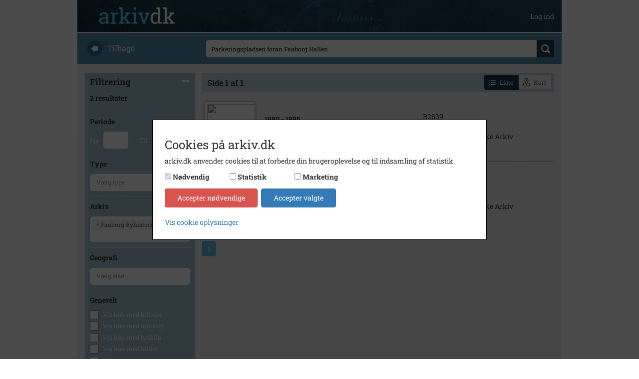

--- FILE ---
content_type: text/html; charset=utf-8
request_url: https://arkiv.dk/soeg?searchString=Parkeringspladsen%20foran%20Faaborg%20Hallen&ValgteArkiverIds=135
body_size: 5232
content:
<!DOCTYPE html>

<html>
<head>
    <meta http-equiv="X-UA-Compatible" content="IE=edge">
    <meta name="viewport" content="width=device-width, initial-scale=1">
    <meta name="description" />
    <meta name="keywords" />

    <meta http-equiv="Cache-Control" content="no-cache">
    <meta http-equiv="Pragma" content="no-cache">
    <meta http-equiv="Expires" content="0">

    <link rel="shortcut icon" type='image/x-icon' href="/Images/favicon.ico" />
    <link rel="stylesheet" href="https://cdnjs.cloudflare.com/ajax/libs/font-awesome/4.7.0/css/font-awesome.min.css">
    <title>arkiv.dk | Foretag din s&#xF8;gning</title>
    
    
    <link rel="stylesheet" href="/bundles/styles" />

</head>
<body>

    <div class="container">

        <div class="row" style="margin-top: 50px; padding-bottom: 14px;">
            
<div class="navbar navbar-default navbar-fixed-top arkiv-dk-navbar-fixed-top">
    <div class="container">
        <div class="navbar-header">
            <a href="/"><img class="navbar-logo" src="/Images/logo.png" /></a>
            <button class="navbar-toggle collapsed" type="button" data-toggle="collapse" data-target="#navbar-main" aria-expanded="false">
                <span class="icon-bar"></span>
                <span class="icon-bar"></span>
                <span class="icon-bar"></span>
            </button>
        </div>
        <div class="navbar-collapse collapse" id="navbar-main" aria-expanded="false">
            <ul class="nav navbar-nav navbar-right">

                        <li>
                            <a class="user-top-bar" href="/bruger/logind">Log ind</a>
                        </li>
            </ul>
        </div>
    </div>
</div>
        </div>

        

<form action="/soeg" method="get">
    <div class="row search_start">
    <div class="col-md-3 hidden-xs hidden-sm back_text">
        <a href="javascript:history.back()"><img src="/Images/back.png" /><div>Tilbage</div></a>
    </div>
    <div class="col-md-9 search_text">
        <div>
            <input id="searchstring" name="searchstring" placeholder="Navn, sted, begivenhed, &#xE5;rstal" type="text" value="Parkeringspladsen foran Faaborg Hallen" />
            <div class="div-btn-search">
                <input type="submit" value="" class="btn_search" />
            </div>
        </div>
    </div>
</div>
</form>        <div class="row content">
            



<input id="SearchFilteredNavigationUrl" name="SearchFilteredNavigationUrl" type="hidden" value="/kort?searchstring=parkeringspladsen foran faaborg hallen&amp;valgtearkiverids=135" />

<form action="/soeg" id="arkiv-dk-search-form" method="get">    <div class="row">

        <input id="filtrering-search-string" name="searchstring" type="hidden" value="Parkeringspladsen foran Faaborg Hallen" />
        <input id="filtrering-page" name="page" type="hidden" value="0" />
        


        <div class="col-sm-4 col-md-3 col-lg-3">
            <div id="filterselect">

                <div class="heading heading-collapse">
                    Filtrering
                    <img src="/Images/minimize.png">
                </div>
                <div class="filtercollapse">

<div class="antalresultater">
    2 resultater


</div>                    <br />
                    
<div class="header">
    Periode
</div>

<div class="filtercontent">
    <div>Fra <input class="text-box single-line" Id="Filter_Fra" maxlength="4" name="fra" style="width: 50px; text-align: center" Type="text" value="" /></div>
    <div>Til <input class="text-box single-line" Id="Filter_Til" maxlength="4" name="til" style="width: 50px; text-align: center" Type="text" value="" /> </div>
</div>

<div class="header">
    Type
</div>

<div class="filtercontent">
    <select name="valgteregistreringstypegrupperids" multiple="multiple" hidden class="registreringstypegruppe-dropdown" data-placeholder="V&#xE6;lg type">
    </select>
</div>

<div class="header">
    Arkiv
</div>

<div class="filtercontent">
    <select name="valgtearkiverids" multiple="multiple" hidden class="arkiver-dropdown" data-placeholder="V&#xE6;lg arkiv">
            <option selected="selected" value="135">Faaborg Byhistoriske Arkiv</option>
    </select>
</div>

<div class="header">
    Geografi
</div>

<div class="filtercontent">
    <select name="valgtestederids" multiple="multiple" hidden class="geografi-dropdown" data-placeholder="V&#xE6;lg sted">
    </select>
</div>

<div class="header">
    Generelt
</div>

<div>
    <div class="chosen_checkbox">
        <input id="billeder" name="billeder" type="checkbox" value="true" />
        <span class="text">Vis kun med billeder</span>
    </div>
    <div class="chosen_checkbox">
        <input id="filmklip" name="filmklip" type="checkbox" value="true" />
        <span class="text">Vis kun med filmklip</span>
    </div>
    <div class="chosen_checkbox">
        <input id="lydklip" name="lydklip" type="checkbox" value="true" />
        <span class="text">Vis kun med lydklip</span>
    </div>
    <div class="chosen_checkbox">
        <input id="kilder" name="kilder" type="checkbox" value="true" />
        <span class="text">Vis kun med kilder</span>
    </div>
    <div class="chosen_checkbox">
        <input id="geotag" name="geotag" type="checkbox" value="true" />
        <span class="text">Vis kun med geo-tag</span>
    </div>
</div>
                </div>
            </div>

<div class="filter">
    <div class="header">
        Dine valg
    </div>



        <div class="filtercontent">
            <span>Faaborg Byhistoriske Arkiv</span>
            <img src="/Images/delete.png" data-soegfilter-fjern="Filter_Arkiv" data-soegfilter-type="dropdown" />
        </div>





    

</div>        </div>


            <div class="col-sm-8 col-md-9 col-lg-9 result_col">
                

<div class="result_counter text-right">
        <div class="pull-left" style="margin-top: 5px">
            <span>Side 1 af 1</span>
        </div>
   
    <div class="btn-group" style="margin-right: 5px">
        <button class="btn btn-sm btn-liste active">
            <svg class="btn-liste-icon" aria-hidden="true" version="1.1" xmlns="http://www.w3.org/2000/svg">
                <use xlink:href="/Images/list.svg#icon-/-list"></use>
            </svg>
            <span>Liste</span>
        </button>
        <button class="btn btn-sm btn-kort">
            <svg class="btn-liste-icon" aria-hidden="true" version="1.1" xmlns="http://www.w3.org/2000/svg">
                <use xlink:href="/Images/location.svg#icon-/-location"></use>
            </svg>
            <span>Kort</span>
        </button>
    </div>

</div>

<table id="resultater" class="resultater">
            <tr data-id="620759" data-href="/vis/620759">
                <td style="width: 120px">
                    
    <img src="https://arkibasapi-apim.azure-api.net/filer/thumb//1f2817a315afcf39578915f3c5bee345" class="thumbnail" />

                </td>
                <td>
                    <div style="max-width: 650px">
                        <div style="font-weight: bold;">
1980                                <span>- 1995</span>
                        </div>
                        <div style="white-space: normal">
                            <p class="dotdotdot-truncate" style="max-width: 99%">Faaborghallen. 5600 Faaborg</p>
                        </div>
                    </div>
                </td>
                <td class="hidden-xs hidden-sm">
                    B2639<br />Billeder<br />Faaborg Byhistoriske Arkiv
                </td>
            </tr>
            <tr data-id="801559" data-href="/vis/801559">
                <td style="width: 120px">
                    
    <img src="https://arkibasapi-apim.azure-api.net/filer/thumb//35e6f26742f04b8d8150798c882cde8a" class="thumbnail" />

                </td>
                <td>
                    <div style="max-width: 650px">
                        <div style="font-weight: bold;">
1976                                <span>- 1978</span>
                        </div>
                        <div style="white-space: normal">
                            <p class="dotdotdot-truncate" style="max-width: 99%">P pladser med biler&#xD;&#xA;5600 Faaborg</p>
                        </div>
                    </div>
                </td>
                <td class="hidden-xs hidden-sm">
                    B3082<br />Billeder<br />Faaborg Byhistoriske Arkiv
                </td>
            </tr>
</table>

    <table id="paging">
        <tr>
                    <td>
                        <span class="btn btn-sm btn-info">
                            <strong>1</strong>
                        </span>
                    </td>
        </tr>
    </table>
        <ul id="paging"></ul>

            </div>

    </div>
<input name="billeder" type="hidden" value="false" /><input name="filmklip" type="hidden" value="false" /><input name="lydklip" type="hidden" value="false" /><input name="kilder" type="hidden" value="false" /><input name="geotag" type="hidden" value="false" /></form>
        </div>

        <div class="row footer">
            <div class="col-xs-12">
                <a href="/om">om arkiv.dk</a>
                <span>&nbsp; | &nbsp;</span>
                <a href="/arkiver">arkiver</a>
                <span>&nbsp; | &nbsp;</span>
                <a href="/rettigheder">rettigheder og brug</a>
                <span>&nbsp; | &nbsp;</span>
                <a href="/faq">faq</a>
                <span>&nbsp; | &nbsp;</span>
                <a href="/kontakt">kontakt</a>
                <span>&nbsp; | &nbsp;</span>
                <a href="/privatlivspolitik">privatlivspolitik</a>
                <span>&nbsp; | &nbsp;</span>
                <a href="/handelsbetingelser">handelsbetingelser</a>
                <span>&nbsp; | &nbsp;</span>
                <a href="#" class="cookie-instillinger-link">cookie-indstillinger</a>

                
<div id="languagepicker_container">
    
    <div>
<form action="/forside/chooselanguage" method="post"><input id="language" name="language" type="hidden" value="Danish" />            <button type="submit">
                <img src="/Images/Languages/dk.png" class="" />
            </button>
<input name="__RequestVerificationToken" type="hidden" value="CfDJ8KE5M7YVsmlClIAYnRtVY7dgKcXJQModkqSELTbcZonSUcdTGLbGRV4AXf1OhF1LT9P4iSQJ1-jSedfGhWKCqc85rM3W3UMbrKLk0wGpywJ63emaPBThVxzbv4e0gtp4rjBeuQzjL0h9ODHhI8r_mUI" /></form>
    </div>
   
    
    <div>
<form action="/forside/chooselanguage" method="post"><input id="language" name="language" type="hidden" value="English" />            <button type="submit">
                <img src="/Images/Languages/uk.png" class="not-selected" />
            </button>
<input name="__RequestVerificationToken" type="hidden" value="CfDJ8KE5M7YVsmlClIAYnRtVY7dgKcXJQModkqSELTbcZonSUcdTGLbGRV4AXf1OhF1LT9P4iSQJ1-jSedfGhWKCqc85rM3W3UMbrKLk0wGpywJ63emaPBThVxzbv4e0gtp4rjBeuQzjL0h9ODHhI8r_mUI" /></form>    </div>

</div>

            </div>
        </div>
    </div>

    
<div id="cookie-consent-overlay" class="hide">

    <div id="cookie-consent-wrapper" class="cookie-consent">
        <div class="cookie-consent-scroll-wrapper">
            <h3>Cookies p&#xE5; arkiv.dk</h3>
            <p>
                arkiv.dk anvender cookies til at forbedre din brugeroplevelse og til indsamling af statistik.
            </p>

            <div class="panel-group flex-consent" role="tablist" aria-multiselectable="true">
                <div id="cookie-consent-types"></div>
                <div class="cookie-actions">
                    <button class="btn btn-danger" id="cookie-consent-decline">Accepter n&#xF8;dvendige</button>
                    <button class="btn btn-primary btn-outline-dark" id="cookie-consent-accept">Accepter valgte</button>
                </div>
            </div>

            <div class="details-wrapper">
                <a data-toggle="collapse" href="#collapse-cookie-details" aria-expanded="false" aria-controls="collapse-cookie-details">
                    Vis cookie oplysninger
                </a>
                <div class="collapse" id="collapse-cookie-details">
                    <div class="cookie-list">
                        <div>
                            <div class="cookie-details-title">
                                <span>N&#xF8;dvendige</span>
                            </div>
                            <div class="cookie-details-description">
                                <span>N&#xF8;dvendige cookies hj&#xE6;lper med at g&#xF8;re en hjemmeside brugbar ved at aktivere grundl&#xE6;ggende funktioner, s&#xE5;som side-navigation og adgang til sikre omr&#xE5;der af hjemmesiden. Hjemmesiden kan ikke fungere optimalt uden disse cookies.</span>
                            </div>
                        </div>
                        <div>
                            <div class="cookie-details-title">
                                <span>Statistik</span>
                            </div>
                            <div class="cookie-details-description">
                                <span>
                                    Statistiske cookies hj&#xE6;lper os med at forst&#xE5;, hvordan bes&#xF8;gende interagerer med hjemmesiden ved at indsamle og rapportere oplysninger.
                                    <a data-toggle="collapse" href="#collapse-cookie-table" aria-expanded="false" aria-controls="collapse-cookie-table">
                                        Se anvendte cookies
                                    </a>
                                </span>
                            </div>
                            <div class="collapse table-responsive" id="collapse-cookie-table">
                                <table class="table">
                                    <thead>
                                        <tr>
                                            <th scope="col">Cookieudbyder</th>
                                            <th scope="col">Navn</th>
                                            <th scope="col">Form&#xE5;l</th>
                                            <th scope="col">Type</th>
                                            <th scope="col">Varighed</th>
                                        </tr>
                                    </thead>
                                    <tbody>
                                        <!--<tr>
                                            <td>Google Analytics</td>
                                            <td>_ga</td>
                                            <td>Registrerer et unik ID, som anvendes til at generere statisk data, om hvordan den bes&#xF8;gende anvender hjemmesiden.</td>
                                            <td>3. part</td>
                                            <td>2 &#xE5;r</td>
                                        </tr>
                                        <tr>
                                            <td>Google Analytics</td>
                                            <td>_gat</td>
                                            <td>Anvendes af Google analytics til at registrere antallet af events.</td>
                                            <td>3. part</td>
                                            <td>1 minut(ter)</td>
                                        </tr>
                                        <tr>
                                            <td>Google Analytics</td>
                                            <td>_gid</td>
                                            <td>Registrerer et unikt ID, som anvendes til at generere statisk data, om hvordan den bes&#xF8;gende anvender hjemmesiden.</td>
                                            <td>3. part</td>
                                            <td>1 dag(e)</td>
                                        </tr>-->
                                        <tr>
                                            <td>Vimeo</td>
                                            <td>vuid</td>
                                            <td> Indsamler data om brugerens bes&#xF8;g p&#xE5; hjemmesiden s&#xE5;som hvilke sider der er l&#xE6;st.</td>
                                            <td>3. part</td>
                                            <td>2 &#xE5;r</td>
                                        </tr>
                                    </tbody>
                                </table>
                            </div>
                        </div>
                        <div>
                            <div class="cookie-details-title">
                                <span>Marketing</span>
                            </div>
                            <div class="cookie-details-description">
                                <span>Marketing cookies bruges til at spore brugere p&#xE5; tv&#xE6;rs af websites. Hensigten er at vise annoncer, der er relevant og engagerende for den enkelte bruger, og dermed mere v&#xE6;rdifulde for udgivere og tredjeparts-annonc&#xF8;rer.</span>
                                <a data-toggle="collapse" href="#collapse-cookie-table-marketing" aria-expanded="false" aria-controls="collapse-cookie-table-marketing">
                                    Se anvendte cookies
                                </a>
                            </div>
                            <div class="collapse table-responsive" id="collapse-cookie-table-marketing">
                                <table class="table">
                                    <thead>
                                        <tr>
                                            <th scope="col">Cookieudbyder</th>
                                            <th scope="col">Form&#xE5;l</th>
                                            <th scope="col">Type</th>
                                        </tr>
                                    </thead>
                                    <tbody>
                                        <tr>
                                            <td>Youtube</td>
                                            <td>Indsamler oplysninger om brugerne og deres aktivitet p&#xE5; websitet via indlejrede videoafspillere med det form&#xE5;l at levere m&#xE5;lrettet annoncering.</td>
                                            <td>3. part</td>
                                        </tr>
                                        <tr>
                                            <td>Vimeo</td>
                                            <td>Indsamler oplysninger om brugerne og deres aktivitet p&#xE5; websitet via indlejrede videoafspillere med det form&#xE5;l at levere m&#xE5;lrettet annoncering.</td>
                                            <td>3. part</td>
                                        </tr>
                                        <tr>
                                            <td>Shareaholic</td>
                                            <td>Indsamler oplysninger om brugerne og deres aktivitet p&#xE5; websitet og delingen af indhold p&#xE5; sociale medier med det form&#xE5;l at levere m&#xE5;lrettet annoncering.</td>
                                            <td>3. part</td>
                                        </tr>
                                        <!--<tr>
                                            <td>Google</td>
                                            <td>Anvendes til at registrere og rapportere om hjemmesidebrugerens handlinger efter at have set eller klikket p&#xE5; en af annonc&#xF8;rens annoncer. Form&#xE5;let er at m&#xE5;le effekten af en annonce samt at m&#xE5;lrette annoncer til brugeren.</td>
                                            <td>3. part</td>
                                        </tr>-->
                                    </tbody>
                                </table>
                            </div>
                        </div>
                        <br />
                        <a href="/privatlivspolitik">Cookie- og privatlivspolitik</a>
                    </div>
                </div>
            </div>
        </div>

    </div>
</div>


    <span class="cd-top">Top</span>

    


    

    <script src="/bundles/scripts"></script>

    
    <script>
        Soeg.init();
    </script>



</body>
</html>